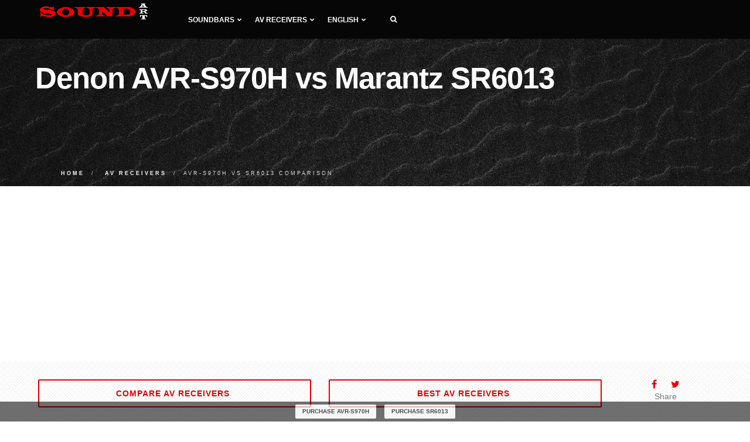

--- FILE ---
content_type: text/html; charset=UTF-8
request_url: https://www.soundart.org/av-receivers/compare-sr6013-vs-avr-s970h
body_size: 9601
content:
<!DOCTYPE html>
<html lang="en">
<head>
<meta charset="utf-8">
<meta http-equiv="X-UA-Compatible" content="IE=edge">
<meta name="viewport" content="width=device-width, initial-scale=1">
<title>Denon AVR-S970H vs Marantz SR6013 AV receivers Comparison</title>
<meta name="description" content="Compare Denon AVR-S970H vs Marantz SR6013 AV receivers side-by-side, AVR-S970H received 8.3 points out of 10 possible, and SR6013 was rated 9.1 points.">
<meta name="keywords" content="Marantz SR6013 vs Denon AVR-S970H">
<link href="https://www.soundart.org/assets/css/plugins.css" rel="stylesheet" type="text/css" media="all">
<link href="https://www.soundart.org/assets/css/theme.min.css" rel="stylesheet" type="text/css" media="all">
<link href="https://www.soundart.org/assets/css/custom.min.css" rel="stylesheet" type="text/css" media="all">
<link href="https://fonts.googleapis.com/css?family=Roboto" rel="stylesheet">
<link rel="apple-touch-icon" sizes="57x57" href="https://www.soundart.org/assets/icon/apple-icon-57x57.png">
<link rel="apple-touch-icon" sizes="60x60" href="https://www.soundart.org/assets/icon/apple-icon-60x60.png">
<link rel="apple-touch-icon" sizes="72x72" href="https://www.soundart.org/assets/icon/apple-icon-72x72.png">
<link rel="apple-touch-icon" sizes="76x76" href="https://www.soundart.org/assets/icon/apple-icon-76x76.png">
<link rel="apple-touch-icon" sizes="114x114" href="https://www.soundart.org/assets/icon/apple-icon-114x114.png">
<link rel="apple-touch-icon" sizes="120x120" href="https://www.soundart.org/assets/icon/apple-icon-120x120.png">
<link rel="apple-touch-icon" sizes="144x144" href="https://www.soundart.org/assets/icon/apple-icon-144x144.png">
<link rel="apple-touch-icon" sizes="152x152" href="https://www.soundart.org/assets/icon/apple-icon-152x152.png">
<link rel="apple-touch-icon" sizes="180x180" href="https://www.soundart.org/assets/icon/apple-icon-180x180.png">
<link rel="icon" type="image/png" sizes="192x192" href="https://www.soundart.org/assets/icon/android-icon-192x192.png">
<link rel="icon" type="image/png" sizes="32x32" href="https://www.soundart.org/assets/icon/favicon-32x32.png">
<link rel="icon" type="image/png" sizes="96x96" href="https://www.soundart.org/assets/icon/favicon-96x96.png">
<link rel="icon" type="image/png" sizes="16x16" href="https://www.soundart.org/assets/icon/favicon-16x16.png">
<link rel="alternate" hreflang="en" href="https://www.soundart.org/av-receivers/compare-sr6013-vs-avr-s970h"/>
<link rel="alternate" hreflang="fr" href="https://www.soundart.org/fr/av-receivers/compare-sr6013-vs-avr-s970h"/>
<link rel="alternate" hreflang="de" href="https://www.soundart.org/de/av-receivers/compare-sr6013-vs-avr-s970h"/>
<link rel="alternate" hreflang="x-default" href="https://www.soundart.org/av-receivers/compare-sr6013-vs-avr-s970h"/>
</head>
<body>
<nav class="navbar navbar-default">
<div class="container">
<div class="navbar-header">
<div class="container">
<button type="button" class="navbar-toggle collapsed" data-toggle="collapse" data-target="#navbar" aria-expanded="false" aria-controls="navbar">
<span class="sr-only">Toggle navigation</span>
<span class="icon-bar top-bar"></span>
<span class="icon-bar middle-bar"></span>
<span class="icon-bar bottom-bar"></span>
</button>
<a class="navbar-brand logo-light logo-dark" href="https://www.soundart.org">
<img src="https://www.soundart.org/assets/img/assets/logo.png" alt="soundart.org">
</a>
</div>
</div>
<div id="navbar" class="navbar-collapse collapse">
<div class="container">
<ul class="nav navbar-nav menu-left">
<li class="dropdown"><a href="#" class="dropdown-toggle">Soundbars<i class="fa fa-chevron-down"></i></a>
<ul class="dropdown-menu">
<li><a href="https://www.soundart.org/soundbars">Compare soundbars</a></li>
<li class="dropdown dropdown-submenu"><a href="#" class="dropdown-toggle">Best<i class="fa fa-chevron-right"></i></a>
<ul class="dropdown-menu">
<li><a href="https://www.soundart.org/soundbars/best-soundbars">Best soundbars</a></li>
<li><a href="https://www.soundart.org/soundbars/best-soundbars-under-500">Best soundbars under $500</a></li>
<li><a href="https://www.soundart.org/soundbars/best-soundbars-under-300">Best soundbars under $300</a></li>
<li><a href="https://www.soundart.org/soundbars/best-soundbars-under-200">Best soundbars under $200</a></li>
<li><a href="https://www.soundart.org/soundbars/best-passive-soundbar">Best Passive soundbars</a></li>
<li><a href="https://www.soundart.org/soundbars/best-soundbar-channel-2-1">Best 2.1 soundbars</a></li>
<li><a href="https://www.soundart.org/soundbars/best-soundbar-channel-3-1">Best 3.1 soundbars</a></li>
<li><a href="https://www.soundart.org/soundbars/best-soundbar-channel-5">Best 5.1 soundbars</a></li>
</ul>
</li>
</ul>
</li>
<li class="dropdown"><a href="#" class="dropdown-toggle">AV receivers<i class="fa fa-chevron-down"></i></a>
<ul class="dropdown-menu">
<li><a href="https://www.soundart.org/av-receivers">Compare AV receivers</a></li>
<li class="dropdown dropdown-submenu"><a href="#" class="dropdown-toggle">Best<i class="fa fa-chevron-right"></i></a>
<ul class="dropdown-menu">
<li><a href="https://www.soundart.org/av-receivers/best-av-receivers">Best AV receivers</a></li>
<li><a href="https://www.soundart.org/av-receivers/best-av-receiver-under-2000">Best receivers under $2000</a></li>
<li><a href="https://www.soundart.org/av-receivers/best-av-receiver-under-1000">Best receivers under $1000</a></li>
<li><a href="https://www.soundart.org/av-receivers/best-av-receiver-under-500">Best receivers under $500</a></li>
<li><a href="https://www.soundart.org/av-receivers/best-av-receiver-under-300">Best receivers under $300</a></li>
<li><a href="https://www.soundart.org/av-receivers/best-av-receiver-under-200">Best receivers under $200</a></li>
<li><a href="https://www.soundart.org/av-receivers/best-stereo-receiver">Best stereo receivers</a></li>
<li><a href="https://www.soundart.org/av-receivers/best-stereo-receiver-under-500">Best stereo receivers under $500</a></li>
<li><a href="https://www.soundart.org/av-receivers/best-stereo-receiver-under-300">Best stereo receivers under $300</a></li>
<li><a href="https://www.soundart.org/av-receivers/best-stereo-receiver-under-200">Best stereo receivers under $200</a></li>
</ul>
</li>
</ul>
</li>
<li></li>
<li class="dropdown"><a href="#" class="dropdown-toggle">English<i class="fa fa-chevron-down"></i></a>
<ul class="dropdown-menu"><li><a href="https://www.soundart.org/fr/av-receivers/compare-sr6013-vs-avr-s970h">Français</a></li><li><a href="https://www.soundart.org/de/av-receivers/compare-sr6013-vs-avr-s970h">Deutsche</a></li>
</ul>
</li>
<li class="header-divider"><a><span></span></a></li>
<li class="header-icon-btn">
<a class="popup-with-zoom-anim search" href="#search-modal"><span class="fa fa-search"></span></a>
<div id="search-modal" class="zoom-anim-dialog mfp-hide">
<form action="https://www.soundart.org" role="search">
<input type="text" id="search-modal-input" placeholder="Enter to search..." autocomplete="off" name="search">
</form>
</div>
</li>
</ul>
</div>
</div>
</div>
</nav><section class="page-hero">
<div class="page-hero-parallax">
<div class="hero-image bg-img-2">
<div class="hero-container container pt30">
<div class="hero-content text-left scroll-opacity">
<div class="section-heading">
<h1 class="white mb10">Denon AVR-S970H vs Marantz SR6013</h1>
</div>
<ol class="breadcrumb" itemscope itemtype="http://schema.org/BreadcrumbList">
<li itemprop="itemListElement" itemscope itemtype="http://schema.org/ListItem">
<a itemprop="item" href="https://www.soundart.org">
<span itemprop="name">Home</span>
</a>
<meta itemprop="position" content="1">
</li>
<li itemprop="itemListElement" itemscope itemtype="http://schema.org/ListItem">
<a itemprop="item" href="https://www.soundart.org/av-receivers">
<span itemprop="name">AV receivers</span>
</a>
<meta itemprop="position" content="2">
</li>
<li class="active">AVR-S970H vs SR6013 comparison</li>
</ol>
</div>
</div>
</div>
</div>
</section>
<div class="site-wrapper do-data" id="compare" data-cat="av-receivers">
<section class="pt10 bg-pattern-5">
<div class="container">
<div class="counter-row row text-center wow fadeInUp text-center">
<div class="col-md-5 col-sm-5 col-xs-6 fact-container">
<a href="https://www.soundart.org/av-receivers" title="Compare AV receivers" class="btn btn-ghost-color btn-md btn-appear btn-fullwidth btn-see-all"><span>Compare AV receivers <i class="fa fa-bookmark-o"></i></span></a>
</div>
<div class="col-md-5 col-sm-4 col-xs-6 fact-container">
<a href="https://www.soundart.org/av-receivers/best-av-receivers" title="Best AV receivers 2026" class="btn btn-ghost-color btn-md btn-appear btn-fullwidth btn-see-all"><span>Best AV receivers <i class="fa fa-bookmark-o"></i></span></a>
</div>
<div class="col-md-2 col-sm-3 hidden-xs fact-container">
<ul class="social-list">
<li class="social-list-top"><span onclick="share.facebook();"><i class="fa fa-facebook ga-share-social-top"></i></span></li>
<li class="social-list-top"><span onclick="share.twitter();"><i class="fa fa-twitter ga-share-social-top"></i></span></li>
</ul>
<p class="social-list-top-text">Share</p>
</div>
<div class="col-md-12 col-sm-12 col-xs-12 text-center"><div class="affiliate-notice">If you click a link on this page and make a purchase, we may receive a small commission at no extra cost to you.</div></div>
</div>
</div>
</section>
<section>
<div id="star-rating" class="container ">
<div class="row text-center">
<div class="col-md-12 col-sm-12 col-xs-12">
<div>
<div class="rating_wrap">
<form action="" method="POST" class="rating__form">
<input type="hidden" name="slug" value="/av-receivers/compare-sr6013-vs-avr-s970h">
<input type="hidden" name="cat" value="av-receivers">
<input type="hidden" name="stars" class="rating" value="5">
<div class="rating__info">
<div type="hidden" name="rating" class="rating__votes">
Votes <span class="is_old">2</span>
<span class="is_new">2</span>
</div>
<div class="rating__value">
Rating <span class="is_old">5</span>
<span class="is_new">5</span>
</div>
</div>
</form>
</div>
</div>
</div>
</div>
</div>
</section>
<section class="pt20 pb20 score-rating">
<div class="container">
<div class="row">
<div class="col-md-12 col-sm-12 col-xs-12">
<h2 class="header">AVR-S970H vs SR6013 comparison chart</h2>
</div>
<div class="col-lg-8 col-md-9 col-sm-12 col-xs-12">
<div class="score-rating-body">
<div class="score-section-overall row">
<div class="score-section-header col-md-12 col-sm-12 col-xs-12">Overall</div>
<div class="score-row">
<div class="score-item-row">
<div class="col-md-12 col-sm-12 col-xs-12">
<div class="score-name do-item" data-id="248">Denon AVR-S970H
<a target="_blank" rel="nofollow noopener sponsored" href="https://www.amazon.com/dp/B0BBZ28LL5/?tag=vswebsite-20">
<button class="btn order-product-score" type="button">Shop now</button>
</a>
</div>
</div>
<div class="col-md-2 col-sm-2 col-xs-2">
<span class="score-value badge">8.3</span>
</div>
<div class="col-md-10 col-sm-10 col-xs-10 progress">
<div data-toggle="tooltip" title="8.3/10 - Denon AVR-S970H" class="progress-bar score-chart-overall" role="progressbar" style="width:83%"></div>
</div>
</div>
<div class="score-item-row">
<div class="col-md-12 col-sm-12 col-xs-12">
<div class="score-name do-item" data-id="174">Marantz SR6013
<a target="_blank" rel="nofollow noopener sponsored" href="https://www.amazon.com/gp/search?ie=UTF8&keywords=Marantz+SR6013&tag=vswebsite-20">
<button class="btn order-product-score" type="button">Shop now</button>
</a>
</div>
</div>
<div class="col-md-2 col-sm-2 col-xs-2">
<span class="score-value badge">9.1</span>
</div>
<div class="col-md-10 col-sm-10 col-xs-10 progress">
<div data-toggle="tooltip" title="9.1/10 - Marantz SR6013" class="progress-bar score-chart-overall" role="progressbar" style="width:91%"></div>
</div>
</div>
</div>
</div>
<div class="score-section row">
<div class="score-section-header col-md-12 col-sm-12 col-xs-12">
<a href="#anchor-amplifier">Amplifier<i class="fa fa-info-circle"></i></a>
</div>
<div class="score-row">
<div class="score-item-row">
<div class="col-md-2 col-sm-2 col-xs-2">
<span class="score-value badge">7</span>
</div>
<div class="col-md-10 col-sm-10 col-xs-10 progress">
<div data-toggle="tooltip" title="7/10 - Denon AVR-S970H" class="progress-bar score-chart" role="progressbar" style="width:70%"></div>
</div>
</div>
<div class="clearfix"></div>
<div class="score-item-row">
<div class="col-md-2 col-sm-2 col-xs-2">
<span class="score-value badge">9</span>
</div>
<div class="col-md-10 col-sm-10 col-xs-10 progress">
<div data-toggle="tooltip" title="9/10 - Marantz SR6013" class="progress-bar score-chart" role="progressbar" style="width:90%"></div>
</div>
</div>
<div class="clearfix"></div>
</div>
</div>
<div class="score-section row">
<div class="score-section-header col-md-12 col-sm-12 col-xs-12">
<a href="#anchor-audio-features">Audio features<i class="fa fa-info-circle"></i></a>
</div>
<div class="score-row">
<div class="score-item-row">
<div class="col-md-2 col-sm-2 col-xs-2">
<span class="score-value badge">8</span>
</div>
<div class="col-md-10 col-sm-10 col-xs-10 progress">
<div data-toggle="tooltip" title="8/10 - Denon AVR-S970H" class="progress-bar score-chart" role="progressbar" style="width:80%"></div>
</div>
</div>
<div class="clearfix"></div>
<div class="score-item-row">
<div class="col-md-2 col-sm-2 col-xs-2">
<span class="score-value badge">10</span>
</div>
<div class="col-md-10 col-sm-10 col-xs-10 progress">
<div data-toggle="tooltip" title="10/10 - Marantz SR6013" class="progress-bar score-chart" role="progressbar" style="width:100%"></div>
</div>
</div>
<div class="clearfix"></div>
</div>
</div>
<div class="score-section row">
<div class="score-section-header col-md-12 col-sm-12 col-xs-12">
<a href="#anchor-connectivity">Connectivity<i class="fa fa-info-circle"></i></a>
</div>
<div class="score-row">
<div class="score-item-row">
<div class="col-md-2 col-sm-2 col-xs-2">
<span class="score-value badge">8</span>
</div>
<div class="col-md-10 col-sm-10 col-xs-10 progress">
<div data-toggle="tooltip" title="8/10 - Denon AVR-S970H" class="progress-bar score-chart" role="progressbar" style="width:80%"></div>
</div>
</div>
<div class="clearfix"></div>
<div class="score-item-row">
<div class="col-md-2 col-sm-2 col-xs-2">
<span class="score-value badge">8</span>
</div>
<div class="col-md-10 col-sm-10 col-xs-10 progress">
<div data-toggle="tooltip" title="8/10 - Marantz SR6013" class="progress-bar score-chart" role="progressbar" style="width:80%"></div>
</div>
</div>
<div class="clearfix"></div>
</div>
</div>
<div class="score-section row">
<div class="score-section-header col-md-12 col-sm-12 col-xs-12">
<a href="#anchor-streaming-services">Streaming services<i class="fa fa-info-circle"></i></a>
</div>
<div class="score-row">
<div class="score-item-row">
<div class="col-md-2 col-sm-2 col-xs-2">
<span class="score-value badge">10</span>
</div>
<div class="col-md-10 col-sm-10 col-xs-10 progress">
<div data-toggle="tooltip" title="10/10 - Denon AVR-S970H" class="progress-bar score-chart" role="progressbar" style="width:100%"></div>
</div>
</div>
<div class="clearfix"></div>
<div class="score-item-row">
<div class="col-md-2 col-sm-2 col-xs-2">
<span class="score-value badge">9</span>
</div>
<div class="col-md-10 col-sm-10 col-xs-10 progress">
<div data-toggle="tooltip" title="9/10 - Marantz SR6013" class="progress-bar score-chart" role="progressbar" style="width:90%"></div>
</div>
</div>
<div class="clearfix"></div>
</div>
</div>
<div class="score-section row">
<div class="score-section-header col-md-12 col-sm-12 col-xs-12">
<a href="#anchor-extensive-connection">Extensive connection<i class="fa fa-info-circle"></i></a>
</div>
<div class="score-row">
<div class="score-item-row">
<div class="col-md-2 col-sm-2 col-xs-2">
<span class="score-value badge">8</span>
</div>
<div class="col-md-10 col-sm-10 col-xs-10 progress">
<div data-toggle="tooltip" title="8/10 - Denon AVR-S970H" class="progress-bar score-chart" role="progressbar" style="width:80%"></div>
</div>
</div>
<div class="clearfix"></div>
<div class="score-item-row">
<div class="col-md-2 col-sm-2 col-xs-2">
<span class="score-value badge">10</span>
</div>
<div class="col-md-10 col-sm-10 col-xs-10 progress">
<div data-toggle="tooltip" title="10/10 - Marantz SR6013" class="progress-bar score-chart" role="progressbar" style="width:100%"></div>
</div>
</div>
<div class="clearfix"></div>
</div>
</div>
<div class="score-section row">
<div class="score-section-header col-md-12 col-sm-12 col-xs-12">
<a href="#anchor-multi-room">Multi-room<i class="fa fa-info-circle"></i></a>
</div>
<div class="score-row">
<div class="score-item-row">
<div class="col-md-2 col-sm-2 col-xs-2">
<span class="score-value badge">6</span>
</div>
<div class="col-md-10 col-sm-10 col-xs-10 progress">
<div data-toggle="tooltip" title="6/10 - Denon AVR-S970H" class="progress-bar score-chart" role="progressbar" style="width:60%"></div>
</div>
</div>
<div class="clearfix"></div>
<div class="score-item-row">
<div class="col-md-2 col-sm-2 col-xs-2">
<span class="score-value badge">8</span>
</div>
<div class="col-md-10 col-sm-10 col-xs-10 progress">
<div data-toggle="tooltip" title="8/10 - Marantz SR6013" class="progress-bar score-chart" role="progressbar" style="width:80%"></div>
</div>
</div>
<div class="clearfix"></div>
</div>
</div>
<div class="score-section row">
<div class="score-section-header col-md-12 col-sm-12 col-xs-12">
<a href="#anchor-additional-features">Additional features<i class="fa fa-info-circle"></i></a>
</div>
<div class="score-row">
<div class="score-item-row">
<div class="col-md-2 col-sm-2 col-xs-2">
<span class="score-value badge">10</span>
</div>
<div class="col-md-10 col-sm-10 col-xs-10 progress">
<div data-toggle="tooltip" title="10/10 - Denon AVR-S970H" class="progress-bar score-chart" role="progressbar" style="width:100%"></div>
</div>
</div>
<div class="clearfix"></div>
<div class="score-item-row">
<div class="col-md-2 col-sm-2 col-xs-2">
<span class="score-value badge">10</span>
</div>
<div class="col-md-10 col-sm-10 col-xs-10 progress">
<div data-toggle="tooltip" title="10/10 - Marantz SR6013" class="progress-bar score-chart" role="progressbar" style="width:100%"></div>
</div>
</div>
<div class="clearfix"></div>
</div>
</div>
<div class="score-section row">
<div class="score-section-header col-md-12 col-sm-12 col-xs-12">
<a href="#anchor-video-features">Video features<i class="fa fa-info-circle"></i></a>
</div>
<div class="score-row">
<div class="score-item-row">
<div class="col-md-2 col-sm-2 col-xs-2">
<span class="score-value badge">10</span>
</div>
<div class="col-md-10 col-sm-10 col-xs-10 progress">
<div data-toggle="tooltip" title="10/10 - Denon AVR-S970H" class="progress-bar score-chart" role="progressbar" style="width:100%"></div>
</div>
</div>
<div class="clearfix"></div>
<div class="score-item-row">
<div class="col-md-2 col-sm-2 col-xs-2">
<span class="score-value badge">9</span>
</div>
<div class="col-md-10 col-sm-10 col-xs-10 progress">
<div data-toggle="tooltip" title="9/10 - Marantz SR6013" class="progress-bar score-chart" role="progressbar" style="width:90%"></div>
</div>
</div>
<div class="clearfix"></div>
</div>
</div>
<div class="score-section row">
<div class="score-section-header col-md-12 col-sm-12 col-xs-12">
<a href="#anchor-multichannel-surround">Multichannel surround<i class="fa fa-info-circle"></i></a>
</div>
<div class="score-row">
<div class="score-item-row">
<div class="col-md-2 col-sm-2 col-xs-2">
<span class="score-value badge">8</span>
</div>
<div class="col-md-10 col-sm-10 col-xs-10 progress">
<div data-toggle="tooltip" title="8/10 - Denon AVR-S970H" class="progress-bar score-chart" role="progressbar" style="width:80%"></div>
</div>
</div>
<div class="clearfix"></div>
<div class="score-item-row">
<div class="col-md-2 col-sm-2 col-xs-2">
<span class="score-value badge">9</span>
</div>
<div class="col-md-10 col-sm-10 col-xs-10 progress">
<div data-toggle="tooltip" title="9/10 - Marantz SR6013" class="progress-bar score-chart" role="progressbar" style="width:90%"></div>
</div>
</div>
<div class="clearfix"></div>
</div>
</div>
</div>
</div>
<div class="col-lg-4 col-md-3 col-sm-12 col-xs-12 score-sidebar"></div>
</div>
</div>
</section>
<section class="pt10">
<div class="container">
<div class="row">
<div class="col-lg-12 col-md-12 col-sm-12 col-xs-12">
<h2 class="header">Denon AVR-S970H vs Marantz SR6013 review</h2>
</div>
<div class="col-lg-8 col-md-9 col-sm-12 col-xs-12">
<div class="article-author">By: <span class="article-author-name">Walter Campbell</span></div>
<div class="product-article">
<div class="article-default-img">
<img src="https://www.soundart.org/images/av-receivers/avr-s970h.jpg" alt="Denon AVR-S970H" class="img-responsive">
<div class="img-divider"> vs </div>
<img src="https://www.soundart.org/images/av-receivers/sr6013.jpg" alt="Marantz SR6013" class="img-responsive">
</div>
<div class="clearfix"></div><p>To get informed with the specs of the receivers, we suggest you read the Denon AVR-S970H and Marantz SR6013 review. According to the results of our review, Denon AVR-S970H received 8.3 points out of 10 possible, and Marantz SR6013 was rated 9.1 points. The release date of AVR-S970H is 2022, and SR6013 is 2018. This review shows us that the SR6013 is a better choice as a home AV receiver than the AVR-S970H.<h3>Main advantages Denon AVR-S970H over Marantz SR6013</h3><p><div class="pros-cons"><div class="pros-contant"><ul><li><span class="is-true">✔</span>8K/60Hz signal pass-through is available.</li></ul></div></div>
<div class="mb100">
<a href="https://www.amazon.com/dp/B0BBZ28LL5/?tag=vswebsite-20" target="_blank" rel="nofollow noopener sponsored">
<button class="btn order-product-article" type="button" ">Check Denon AVR-S970H price now</button>
</a>
</div>
<div class="clearfix"></div><h3>Main advantages Marantz SR6013 over Denon AVR-S970H</h3><p><div class="pros-cons"><div class="pros-contant"><ul><li><span class="is-true">✔</span>More channels, namely 9, makes this receiver more profitable than its 7-channel competitor.</li><li><span class="is-true">✔</span>110/8 W/Ohm RMS makes it more productive compared to 90/8 W/Ohm RMS in another receiver in the review.</li></ul></div></div>
<div class="mb100">
<a href="https://www.amazon.com/gp/search?ie=UTF8&keywords=Marantz+SR6013&tag=vswebsite-20" target="_blank" rel="nofollow noopener sponsored">
<button class="btn order-product-article" type="button" ">Check Marantz SR6013 price now</button>
</a>
</div>
<div class="clearfix"></div><h3 id="anchor-amplifier">Amplifiers</h3><p> For the built-in amplifier, the devices received different marks - 7 and 9, respectively, on a 10-point scale.
<div class="score-rating-article">
<div class="score-rating-body">
<div class="score-section row">
<div class="score-row">
<div class="score-item-row">
<div class="col-md-3 col-sm-3 col-xs-4">
<span class="score-name">AVR-S970H</span>
</div>
<div class="col-md-2 col-sm-2 col-xs-3">
<span class="score-value badge">7</span>
</div>
<div class="col-md-7 col-sm-7 col-xs-5 progress">
<div class="progress-bar score-chart" role="progressbar" style="width:70%"></div>
</div>
</div>
<div class="clearfix"></div>
<div class="score-item-row">
<div class="col-md-3 col-sm-3 col-xs-4">
<span class="score-name">SR6013</span>
</div>
<div class="col-md-2 col-sm-2 col-xs-3">
<span class="score-value badge">9</span>
</div>
<div class="col-md-7 col-sm-7 col-xs-5 progress">
<div class="progress-bar score-chart" role="progressbar" style="width:90%"></div>
</div>
</div>
<div class="clearfix"></div>
</div>
</div>
</div>
</div>
<p><p>The number of channels is equal to the number of possible connected speakers. The Denon AVR-S970H supports 7.2-channels sound, but Marantz SR6013 supports a 9.2-channels configuration.<p>RMS stands for the actual power of the receiver. The higher this value, the louder the sound can be produced. The differences between the models in terms of RMS power are significant - for the SR6013 this value is 110/8 W/Ohm, and for the AVR-S970H it is 90/8 W/Ohm.
<div class="table-responsive">
<table class="table table-bordered">
<thead>
<tr>
<th></th>
<th>AVR-S970H</th>
<th>SR6013</th>
</tr>
</thead>
<tbody><tr><td>Channels</td><td>7.2</td><td>9.2</td></tr><tr><td>Stereo power (RMS), W/Ohm</td><td>90/8, 125/6</td><td>110/8, 150/6</td></tr><tr><td>Output impedance, Ohm</td><td>8, 6</td><td>8, 6</td></tr><tr><td>Frequency response</td><td>10Hz-100KHz</td><td>10Hz-100KHz</td></tr><tr><td>THD in stereo, %</td><td>0.08</td><td>0.08</td></tr>
</tbody>
</table>
</div><h3 id="anchor-audio-features">Audio features</h3><p> After reviewing the audio features of each model, we can rate the AVR-S970H 8 out of 10, and the SR6013 - 10.
<div class="score-rating-article">
<div class="score-rating-body">
<div class="score-section row">
<div class="score-row">
<div class="score-item-row">
<div class="col-md-3 col-sm-3 col-xs-4">
<span class="score-name">AVR-S970H</span>
</div>
<div class="col-md-2 col-sm-2 col-xs-3">
<span class="score-value badge">8</span>
</div>
<div class="col-md-7 col-sm-7 col-xs-5 progress">
<div class="progress-bar score-chart" role="progressbar" style="width:80%"></div>
</div>
</div>
<div class="clearfix"></div>
<div class="score-item-row">
<div class="col-md-3 col-sm-3 col-xs-4">
<span class="score-name">SR6013</span>
</div>
<div class="col-md-2 col-sm-2 col-xs-3">
<span class="score-value badge">10</span>
</div>
<div class="col-md-7 col-sm-7 col-xs-5 progress">
<div class="progress-bar score-chart" role="progressbar" style="width:100%"></div>
</div>
</div>
<div class="clearfix"></div>
</div>
</div>
</div>
</div>
<p><p>Most receivers now come with a microphone included. It is with the help of this microphone that the auto-calibration system functions, which adjusts the sound of the receiver to the room.
<div class="table-responsive">
<table class="table table-bordered">
<thead>
<tr>
<th></th>
<th>AVR-S970H</th>
<th>SR6013</th>
</tr>
</thead>
<tbody><tr><td>Digital to analog converter (DAC)</td><td>192 KHz/32-bit</td><td>AK4458 384 KHz/32-bit</td></tr><tr><td>Bi-amping</td><td><span class="is-true">✔</span></td><td><span class="is-true">✔</span></td></tr><tr><td>Pure direct (straight)</td><td><span class="is-true">✔</span></td><td><span class="is-true">✔</span></td></tr><tr><td>Auto speaker calibration</td><td>Audyssey MultEQ</td><td>Audyssey MultEQ XT32</td></tr><tr><td>Speaker A/B switching</td><td><span class="is-true">✔</span></td><td><span class="is-true">✔</span></td></tr><tr><td>Other audio features</td><td>Audyssey Dynamic Volume, Audyssey Dynamic EQ, Audyssey Dynamic LFC, Compressed Audio Enhancer(MDAX2), Hi-Res audio</td><td>Audyssey Dynamic Volume, Audyssey Dynamic EQ, Audyssey LFC, Compressed Audio Enhancer(MDAX2), Hi-Res audio</td></tr>
</tbody>
</table>
</div><h3 id="anchor-connectivity">Connectivity</h3><p> The connectivity of competitors in our comparison is equal and was rated 8 out of 10.
<div class="score-rating-article">
<div class="score-rating-body">
<div class="score-section row">
<div class="score-row">
<div class="score-item-row">
<div class="col-md-3 col-sm-3 col-xs-4">
<span class="score-name">AVR-S970H</span>
</div>
<div class="col-md-2 col-sm-2 col-xs-3">
<span class="score-value badge">8</span>
</div>
<div class="col-md-7 col-sm-7 col-xs-5 progress">
<div class="progress-bar score-chart" role="progressbar" style="width:80%"></div>
</div>
</div>
<div class="clearfix"></div>
<div class="score-item-row">
<div class="col-md-3 col-sm-3 col-xs-4">
<span class="score-name">SR6013</span>
</div>
<div class="col-md-2 col-sm-2 col-xs-3">
<span class="score-value badge">8</span>
</div>
<div class="col-md-7 col-sm-7 col-xs-5 progress">
<div class="progress-bar score-chart" role="progressbar" style="width:80%"></div>
</div>
</div>
<div class="clearfix"></div>
</div>
</div>
</div>
</div>
<p><p>Bluetooth connection is now one of the main communication protocols for the receiver's control or even music broadcasting.
<div class="table-responsive">
<table class="table table-bordered">
<thead>
<tr>
<th></th>
<th>AVR-S970H</th>
<th>SR6013</th>
</tr>
</thead>
<tbody><tr><td>Wi-Fi</td><td>2.4/5GHz</td><td>2.4/5GHz</td></tr><tr><td>USB</td><td>2 (USB 2.0)</td><td>1 (USB 2.0)</td></tr><tr><td>Bluetooth</td><td><span class="is-true">✔</span></td><td><span class="is-true">✔</span></td></tr><tr><td>Ethernet (RJ45)</td><td>1</td><td>1</td></tr><tr><td>DLNA</td><td><span class="is-false">✖</span></td><td><span class="is-false">✖</span></td></tr><tr><td>MHL</td><td><span class="is-false">✖</span></td><td><span class="is-false">✖</span></td></tr>
</tbody>
</table>
</div><h3 id="anchor-streaming-services">Streaming services</h3><p>Now music streaming services are gaining more and more popularity. They allow users to listen to millions of songs by subscription.
<div class="table-responsive">
<table class="table table-bordered">
<thead>
<tr>
<th></th>
<th>AVR-S970H</th>
<th>SR6013</th>
</tr>
</thead>
<tbody><tr><td>Apple Music (AirPlay)</td><td>AirPlay, AirPlay 2</td><td>AirPlay, AirPlay 2</td></tr><tr><td>Amazon Music</td><td><span class="is-true">✔</span></td><td><span class="is-true">✔</span></td></tr><tr><td>Spotify</td><td><span class="is-true">✔</span></td><td><span class="is-true">✔</span></td></tr><tr><td>Other streaming services</td><td>Deezer, TIDAL, Pandora, SiriusXM, Napster, SoundCloud, Amazon Music, Amazon Music HD, MOOD:Mix</td><td>Deezer, TIDAL, Pandora, TuneIn Radio</td></tr>
</tbody>
</table>
</div><h3 id="anchor-extensive-connection">Extensive connections</h3><p>The presence of many connectors makes the receiver more versatile. But there are also narrowly targeted models, the number of connectors which are limited to a certain area of use. And when choosing their own receiver, users need to consider exactly your goals for using the receiver. For extensive connection, Denon AVR-S970H got 8 points, but Marantz SR6013 received 10 points.
<div class="score-rating-article">
<div class="score-rating-body">
<div class="score-section row">
<div class="score-row">
<div class="score-item-row">
<div class="col-md-3 col-sm-3 col-xs-4">
<span class="score-name">AVR-S970H</span>
</div>
<div class="col-md-2 col-sm-2 col-xs-3">
<span class="score-value badge">8</span>
</div>
<div class="col-md-7 col-sm-7 col-xs-5 progress">
<div class="progress-bar score-chart" role="progressbar" style="width:80%"></div>
</div>
</div>
<div class="clearfix"></div>
<div class="score-item-row">
<div class="col-md-3 col-sm-3 col-xs-4">
<span class="score-name">SR6013</span>
</div>
<div class="col-md-2 col-sm-2 col-xs-3">
<span class="score-value badge">10</span>
</div>
<div class="col-md-7 col-sm-7 col-xs-5 progress">
<div class="progress-bar score-chart" role="progressbar" style="width:100%"></div>
</div>
</div>
<div class="clearfix"></div>
</div>
</div>
</div>
</div>
<p> Denon AVR-S970H is equipped with 6/2 HDMI inputs and outputs, and Marantz SR6013 has 8/3 HDMI inputs and outputs. <p>The HDCP encryption protocol is now mandatory for most media devices. This security technology encrypts digital signals from one product to another. HDCP content-encryption protocol is present on Denon AVR-S970H in the HDCP 2.3 version, and Marantz SR6013 has the HDCP 2.2 version.
<div class="table-responsive">
<table class="table table-bordered">
<thead>
<tr>
<th></th>
<th>AVR-S970H</th>
<th>SR6013</th>
</tr>
</thead>
<tbody><tr><td>HDMI input/output</td><td>6/2</td><td>8/3</td></tr><tr><td>HDMI ARC (Audio Return Channel)</td><td><span class="is-true">✔</span></td><td><span class="is-true">✔</span></td></tr><tr><td>HDMI eARC (Enhanced Audio Return Channel)</td><td><span class="is-true">✔</span></td><td><span class="is-true">✔</span></td></tr><tr><td>HDMI CEC</td><td><span class="is-true">✔</span></td><td><span class="is-true">✔</span></td></tr><tr><td>Digital content protection (HDCP)</td><td>HDCP 2.3</td><td>HDCP 2.2</td></tr><tr><td>Subwoofer output (LFE)</td><td>2</td><td>2</td></tr><tr><td>Headphone output</td><td>1 x 6.3</td><td>1 x 6.3</td></tr><tr><td>Optical digital input</td><td>2</td><td>2</td></tr><tr><td>Coaxial digital input</td><td>1</td><td>2</td></tr><tr><td>Composite input</td><td>0</td><td>3</td></tr><tr><td>Component input/output</td><td>0/0</td><td>2/1</td></tr><tr><td>Phono (MM) input</td><td><span class="is-true">✔</span></td><td><span class="is-true">✔</span></td></tr><tr><td>Front panel connectors</td><td>USB, phones, setup mic</td><td>USB, HDMI, phones, setup mic, AUX</td></tr><tr><td>Multi channel preamp output</td><td><span class="is-true">✔</span></td><td><span class="is-true">✔</span></td></tr>
</tbody>
</table>
</div><h3 id="anchor-video-features">Video features</h3><p>The AV receiver is the heart of the home theater. And in this case, support for all current video formats ensures the best user experience, so it is very important to consider this when choosing a device. Video features of the AVR-S970H were rated 10 out of 10 against the 9 for the SR6013.
<div class="score-rating-article">
<div class="score-rating-body">
<div class="score-section row">
<div class="score-row">
<div class="score-item-row">
<div class="col-md-3 col-sm-3 col-xs-4">
<span class="score-name">AVR-S970H</span>
</div>
<div class="col-md-2 col-sm-2 col-xs-3">
<span class="score-value badge">10</span>
</div>
<div class="col-md-7 col-sm-7 col-xs-5 progress">
<div class="progress-bar score-chart" role="progressbar" style="width:100%"></div>
</div>
</div>
<div class="clearfix"></div>
<div class="score-item-row">
<div class="col-md-3 col-sm-3 col-xs-4">
<span class="score-name">SR6013</span>
</div>
<div class="col-md-2 col-sm-2 col-xs-3">
<span class="score-value badge">9</span>
</div>
<div class="col-md-7 col-sm-7 col-xs-5 progress">
<div class="progress-bar score-chart" role="progressbar" style="width:90%"></div>
</div>
</div>
<div class="clearfix"></div>
</div>
</div>
</div>
</div>
<p> <p>With the 4K pass-through feature, the AV receiver sends "native" 4K signals to a 4K TV from a video source without any processing. The AVR-S970H works with the 4K/120Hz video, and the SR6013 has the 4K/60Hz. <p>The AV receiver passes "native" 8K signals from a video source to 8K TV without any encoding, with the 8k pass-through features. The 8K path-through is available only on Denon AVR-S970H.
<div class="table-responsive">
<table class="table table-bordered">
<thead>
<tr>
<th></th>
<th>AVR-S970H</th>
<th>SR6013</th>
</tr>
</thead>
<tbody><tr><td>HDR (High Dynamic Range)</td><td>HDR10+</td><td><span class="is-true">✔</span></td></tr><tr><td>4K signal pass-through</td><td>4K/120Hz</td><td>4K/60Hz</td></tr><tr><td>8K signal pass-through</td><td>8K/60Hz</td><td><span class="is-false">✖</span></td></tr><tr><td>HDMI signal pass-through</td><td><span class="is-true">✔</span></td><td><span class="is-true">✔</span></td></tr><tr><td>3D signal pass-through</td><td><span class="is-true">✔</span></td><td><span class="is-true">✔</span></td></tr><tr><td>HDMI pass-through in standby mode</td><td><span class="is-true">✔</span></td><td><span class="is-true">✔</span></td></tr><tr><td>Video conversion</td><td>analog to HDMI</td><td>analog to HDMI</td></tr><tr><td>Analog to HDMI scaling</td><td><span class="is-true">✔</span></td><td><span class="is-true">✔</span></td></tr><tr><td>HDMI to HDMI scaling</td><td><span class="is-true">✔</span></td><td><span class="is-true">✔</span></td></tr><tr><td>Dolby Vision</td><td><span class="is-true">✔</span></td><td><span class="is-true">✔</span></td></tr><tr><td>Other video features</td><td>x.v.Color, HLG, BT.2020, LipSync</td><td>HLG</td></tr>
</tbody>
</table>
</div><h3 id="anchor-additional-features">Additional features</h3><p> In terms of evaluating additional features, both receivers received a score of 10 out of 10.
<div class="score-rating-article">
<div class="score-rating-body">
<div class="score-section row">
<div class="score-row">
<div class="score-item-row">
<div class="col-md-3 col-sm-3 col-xs-4">
<span class="score-name">AVR-S970H</span>
</div>
<div class="col-md-2 col-sm-2 col-xs-3">
<span class="score-value badge">10</span>
</div>
<div class="col-md-7 col-sm-7 col-xs-5 progress">
<div class="progress-bar score-chart" role="progressbar" style="width:100%"></div>
</div>
</div>
<div class="clearfix"></div>
<div class="score-item-row">
<div class="col-md-3 col-sm-3 col-xs-4">
<span class="score-name">SR6013</span>
</div>
<div class="col-md-2 col-sm-2 col-xs-3">
<span class="score-value badge">10</span>
</div>
<div class="col-md-7 col-sm-7 col-xs-5 progress">
<div class="progress-bar score-chart" role="progressbar" style="width:100%"></div>
</div>
</div>
<div class="clearfix"></div>
</div>
</div>
</div>
</div>
<p>
<div class="table-responsive">
<table class="table table-bordered">
<thead>
<tr>
<th></th>
<th>AVR-S970H</th>
<th>SR6013</th>
</tr>
</thead>
<tbody><tr><td>Voice control</td><td>Amazon Alexa, Google Assistant, Siri, Josh.AI</td><td>Amazon Alexa, Google Assistant, Siri, Josh.AI</td></tr><tr><td>App control</td><td>iPhone, iPad, iPod, Android</td><td>iPhone, iPad, iPod, Android</td></tr><tr><td>Display</td><td>colour OSD</td><td>colour OSD</td></tr><tr><td>Tuner</td><td>AM, FM</td><td>AM, FM</td></tr><tr><td>Sleep timer</td><td><span class="is-true">✔</span></td><td><span class="is-true">✔</span></td></tr><tr><td>Auto power off</td><td><span class="is-true">✔</span></td><td><span class="is-true">✔</span></td></tr><tr><td>ECO mode</td><td><span class="is-true">✔</span></td><td><span class="is-true">✔</span></td></tr><tr><td>Graphical user interface (GUI)</td><td><span class="is-true">✔</span></td><td><span class="is-true">✔</span></td></tr><tr><td>Setup assistant</td><td><span class="is-true">✔</span></td><td><span class="is-true">✔</span></td></tr><tr><td>Firmware update</td><td>network, USB</td><td>network, USB</td></tr><tr><td>Other additional features</td><td>IP Control, Web Control, App Control, RS232 Control</td><td>IP Control, Web Control</td></tr>
</tbody>
</table>
</div><h3 id="anchor-multi-room">Multi-room</h3><p>As the center of a home media system, each multichannel receiver has an additional set of terminals for connecting the second set of speakers to create additional audio space in Zone 2 or even Zone 3 where audio can have the separate source.
<div class="table-responsive">
<table class="table table-bordered">
<thead>
<tr>
<th></th>
<th>AVR-S970H</th>
<th>SR6013</th>
</tr>
</thead>
<tbody><tr><td>Multi-room zones</td><td>2</td><td>2</td></tr><tr><td>Zone audio output</td><td>speaker</td><td>speaker, preout</td></tr><tr><td>Zone HDMI output</td><td><span class="is-true">✔</span></td><td><span class="is-true">✔</span></td></tr><tr><td>Multi-room control</td><td>HEOS App, Denon 2016 AVR Remote</td><td>Marantz AVR Remote App, HEOS App</td></tr><tr><td>RS-232</td><td>0</td><td>1</td></tr><tr><td>Remote control input/output (IR)</td><td>0/0</td><td>1/0</td></tr><tr><td>DC trigger output (12V)</td><td>0</td><td>1</td></tr>
</tbody>
</table>
</div><h3 id="anchor-multichannel-surround">Multichannel surround</h3><p> Denon AVR-S970H got 8 points for the multichannel surround sound and Marantz SR6013 got 9.
<div class="score-rating-article">
<div class="score-rating-body">
<div class="score-section row">
<div class="score-row">
<div class="score-item-row">
<div class="col-md-3 col-sm-3 col-xs-4">
<span class="score-name">AVR-S970H</span>
</div>
<div class="col-md-2 col-sm-2 col-xs-3">
<span class="score-value badge">8</span>
</div>
<div class="col-md-7 col-sm-7 col-xs-5 progress">
<div class="progress-bar score-chart" role="progressbar" style="width:80%"></div>
</div>
</div>
<div class="clearfix"></div>
<div class="score-item-row">
<div class="col-md-3 col-sm-3 col-xs-4">
<span class="score-name">SR6013</span>
</div>
<div class="col-md-2 col-sm-2 col-xs-3">
<span class="score-value badge">9</span>
</div>
<div class="col-md-7 col-sm-7 col-xs-5 progress">
<div class="progress-bar score-chart" role="progressbar" style="width:90%"></div>
</div>
</div>
<div class="clearfix"></div>
</div>
</div>
</div>
</div>
<p> <p>Auro 3D gives a bit more versatility than Dolby Atmos or DTS:X and provides a hemispherical sound and enables a receiver to produce 3D sound stages. Marantz SR6013 has Auro-3D on its feature list.
<div class="table-responsive">
<table class="table table-bordered">
<thead>
<tr>
<th></th>
<th>AVR-S970H</th>
<th>SR6013</th>
</tr>
</thead>
<tbody><tr><td>Dolby Atmos</td><td><span class="is-true">✔</span></td><td><span class="is-true">✔</span></td></tr><tr><td>Dolby TrueHD</td><td><span class="is-true">✔</span></td><td><span class="is-true">✔</span></td></tr><tr><td>Dolby Surround</td><td><span class="is-true">✔</span></td><td><span class="is-true">✔</span></td></tr><tr><td>Dolby (other)</td><td>Dolby Digital Plus, Dolby Atmos Height Virtualization</td><td>Dolby Digital Plus</td></tr><tr><td>DTS:X</td><td><span class="is-true">✔</span></td><td><span class="is-true">✔</span></td></tr><tr><td>DTS HD Master</td><td><span class="is-true">✔</span></td><td><span class="is-true">✔</span></td></tr><tr><td>DTS Virtual:X</td><td><span class="is-true">✔</span></td><td><span class="is-true">✔</span></td></tr><tr><td>DTS Neural:X</td><td><span class="is-true">✔</span></td><td><span class="is-true">✔</span></td></tr><tr><td>DTS (other)</td><td>DTS-ES, DTS 96/24, DTS-HD, DTS-EXPRESS</td><td>DTS-ES, DTS 96/24, DTS-HD, DTS-EXPRESS, DTS-Surround</td></tr><tr><td>Auro-3D</td><td><span class="is-false">✖</span></td><td><span class="is-true">✔</span></td></tr><tr><td>IMAX Enhanced</td><td><span class="is-false">✖</span></td><td><span class="is-false">✖</span></td></tr><tr><td>Multichannel stereo</td><td><span class="is-true">✔</span></td><td><span class="is-true">✔</span></td></tr>
</tbody>
</table>
</div>
<div class="mb100">
<a href="https://www.amazon.com/dp/B0BBZ28LL5/?tag=vswebsite-20" target="_blank" rel="nofollow noopener sponsored">
<button class="btn order-product-article" type="button" data-id="248">Check Denon AVR-S970H price</button>
</a>
<a href="https://www.amazon.com/gp/search?ie=UTF8&keywords=Marantz+SR6013&tag=vswebsite-20" target="_blank" rel="nofollow noopener sponsored">
<button class="btn order-product-article" type="button" data-id="174">Check Marantz SR6013 price</button>
</a>
</div>
<div class="clearfix"></div>
</div>
</div>
<div class="col-lg-4 col-md-3 col-sm-12 col-xs-12">
<div class="product-article-sidebar">
<div class="sidebar-unit"></div>
</div>
</div>
</div>
</div>
</section>
<section class="pt20 pb20 single-review">
<div class="container">
<div class="row">
<div class="single-review-item">
<div class="col-md-2 col-sm-4 col-xs-12 single-review-image">
<img src="https://www.soundart.org/images/av-receivers/avr-s970h.jpg" class="img-responsive" alt="Denon AVR-S970H">
</div>
<div class="col-md-10 col-sm-8 col-xs-12 single-content">
<div class="single-review-header">
<a class="single-review-title" title="Denon AVR-S970H" href="https://www.soundart.org/av-receivers/avr-s970h">Denon AVR-S970H review</a>
</div>
<a href="https://www.soundart.org/av-receivers/avr-s970h" class="btn btn-xs btn-ghost single-review-btn">Continue Reading</a>
</div>
<div class="clearfix"></div>
</div>
<div class="single-review-item">
<div class="col-md-2 col-sm-4 col-xs-12 single-review-image">
<img src="https://www.soundart.org/images/av-receivers/sr6013.jpg" class="img-responsive" alt="Marantz SR6013">
</div>
<div class="col-md-10 col-sm-8 col-xs-12 single-content">
<div class="single-review-header">
<a class="single-review-title" title="Marantz SR6013" href="https://www.soundart.org/av-receivers/sr6013">Marantz SR6013 review</a>
</div>
<a href="https://www.soundart.org/av-receivers/sr6013" class="btn btn-xs btn-ghost single-review-btn">Continue Reading</a>
</div>
<div class="clearfix"></div>
</div>
</div>
</div>
</section>
<section>
<div id="live-add" class="container">
<div class="row">
<div class="col-md-9 col-sm-12 col-xs-12">
<div class="live-add-header">Add another receiver to comparison</div>
</div>
<div class="do-live-add" data-category="av-receivers" data-id="">
<div class="col-md-9 col-sm-12 col-xs-12">
<div class="form-group">
<input type="text" class="form-control input-md do-la-input" placeholder="Start typing ...">
<div class="do-la-result"></div>
</div>
</div>
<div class="col-md-9 col-sm-12 col-xs-12">
<button type="button" class="btn btn-primary btn-block la-btn do-la-btn">Add to compare</button>
<div class="la-animation do-la-animation">
<ul>
<li></li>
<li></li>
<li></li>
<li></li>
<li></li>
<li></li>
<li></li>
</ul>
</div>
<div class="la-empty do-la-empty">We didn't find anything to show here</div>
</div>
</div>
</div>
</div>
</section>
<section>
<div class="links-content-vs">
<div class="blog-widget blog-tags links-content-vs-2">
<div class="container">
<div class="row">
<div class="col-md-12 col-sm-12 col-xs-12">
<ul class="list-icons">
<li><a title="Best AV receiver under $2000" href="https://www.soundart.org/av-receivers/best-av-receiver-under-2000">Best receivers under $2000</a></li>
<li><a title="Best AV receiver under $1000" href="https://www.soundart.org/av-receivers/best-av-receiver-under-1000">Best receivers under $1000</a></li>
<li><a title="Best AV receiver under $500" href="https://www.soundart.org/av-receivers/best-av-receiver-under-500">Best receivers under $500</a></li>
<li><a title="Best AV receiver under $300" href="https://www.soundart.org/av-receivers/best-av-receiver-under-300">Best receivers under $300</a></li>
<li><a title="Best AV receiver under $200" href="https://www.soundart.org/av-receivers/best-av-receiver-under-200">Best receivers under $200</a></li>
<li><a title="Best stereo receiver" href="https://www.soundart.org/av-receivers/best-stereo-receiver">Best stereo receivers</a></li>
<li><a title="Best stereo receiver under $500" href="https://www.soundart.org/av-receivers/best-stereo-receiver-under-500">Best stereo receivers under $500</a></li>
<li><a title="Best stereo receiver under $300" href="https://www.soundart.org/av-receivers/best-stereo-receiver-under-300">Best stereo receivers under $300</a></li>
<li><a title="Best stereo receiver under $200" href="https://www.soundart.org/av-receivers/best-stereo-receiver-under-200">Best stereo receivers under $200</a></li>
</ul>
</div>
</div>
</div>
</div>
</div> </section>
<section id="popular">
<div class="container">
<div class="row">
<div class="col-sm-12 col-xs-12">
<h2 class="header">Popular receiver comparisons</h2>
</div>
<div class="col-md-8 col-sm-12 col-xs-12 popular-item">
<div class="popular-data"><div class="popular-img"><img alt="Yamaha RX-V6A" data-src="https://www.soundart.org/images/av-receivers/100-rx-v6a.jpg" class="img-responsive lazy-load-img"><img alt="Denon AVR-X2800H" data-src="https://www.soundart.org/images/av-receivers/100-avr-x2800h.jpg" class="img-responsive lazy-load-img"></div><div class=""><span class="label label-default"><i class="fa fa-usd"></i>600</span><span class="label label-default"><i class="fa fa-usd"></i>1200</span></div></div>
<div class="popular-name">
<a title="Yamaha RX-V6A vs Denon AVR-X2800H" href="https://www.soundart.org/av-receivers/compare-rx-v6a-vs-avr-x2800h">Yamaha RX-V6A vs Denon AVR-X2800H</a>
</div>
</div>
<div class="col-md-8 col-sm-12 col-xs-12 popular-item">
<div class="popular-data"><div class="popular-img"><img alt="Yamaha RX-A4A" data-src="https://www.soundart.org/images/av-receivers/100-rx-a4a.jpg" class="img-responsive lazy-load-img"><img alt="Denon AVR-X3800H" data-src="https://www.soundart.org/images/av-receivers/100-avr-x3800h.jpg" class="img-responsive lazy-load-img"></div><div class=""><span class="label label-default"><i class="fa fa-usd"></i>1300</span><span class="label label-default"><i class="fa fa-usd"></i>1700</span></div></div>
<div class="popular-name">
<a title="Yamaha RX-A4A vs Denon AVR-X3800H" href="https://www.soundart.org/av-receivers/compare-rx-a4a-vs-avr-x3800h">Yamaha RX-A4A vs Denon AVR-X3800H</a>
</div>
</div>
<div class="col-md-8 col-sm-12 col-xs-12 popular-item">
<div class="popular-data"><div class="popular-img"><img alt="Denon AVR-X2800H" data-src="https://www.soundart.org/images/av-receivers/100-avr-x2800h.jpg" class="img-responsive lazy-load-img"><img alt="Denon AVR-S970H" data-src="https://www.soundart.org/images/av-receivers/100-avr-s970h.jpg" class="img-responsive lazy-load-img"></div><div class=""><span class="label label-default"><i class="fa fa-usd"></i>1200</span><span class="label label-default"><i class="fa fa-usd"></i>900</span></div></div>
<div class="popular-name">
<a title="Denon AVR-X2800H vs Denon AVR-S970H" href="https://www.soundart.org/av-receivers/compare-avr-x2800h-vs-avr-s970h">Denon AVR-X2800H vs Denon AVR-S970H</a>
</div>
</div>
<div class="col-md-8 col-sm-12 col-xs-12 popular-item">
<div class="popular-data"><div class="popular-img"><img alt="Marantz CINEMA 40" data-src="https://www.soundart.org/images/av-receivers/100-cinema-40.jpg" class="img-responsive lazy-load-img"><img alt="Denon AVR-X4800H" data-src="https://www.soundart.org/images/av-receivers/100-avr-x4800h.jpg" class="img-responsive lazy-load-img"></div><div class=""><span class="label label-default"><i class="fa fa-usd"></i>3500</span><span class="label label-default"><i class="fa fa-usd"></i>2500</span></div></div>
<div class="popular-name">
<a title="Marantz CINEMA 40 vs Denon AVR-X4800H" href="https://www.soundart.org/av-receivers/compare-cinema-40-vs-avr-x4800h">Marantz CINEMA 40 vs Denon AVR-X4800H</a>
</div>
</div>
<div class="col-md-8 col-sm-12 col-xs-12 popular-item">
<div class="popular-data"><div class="popular-img"><img alt="Denon AVR-X3800H" data-src="https://www.soundart.org/images/av-receivers/100-avr-x3800h.jpg" class="img-responsive lazy-load-img"><img alt="Denon AVR-X2800H" data-src="https://www.soundart.org/images/av-receivers/100-avr-x2800h.jpg" class="img-responsive lazy-load-img"></div><div class=""><span class="label label-default"><i class="fa fa-usd"></i>1700</span><span class="label label-default"><i class="fa fa-usd"></i>1200</span></div></div>
<div class="popular-name">
<a title="Denon AVR-X3800H vs Denon AVR-X2800H" href="https://www.soundart.org/av-receivers/compare-avr-x3800h-vs-avr-x2800h">Denon AVR-X3800H vs Denon AVR-X2800H</a>
</div>
</div>
<div class="col-md-8 col-sm-12 col-xs-12 popular-item">
<div class="popular-data"><div class="popular-img"><img alt="Marantz CINEMA 60" data-src="https://www.soundart.org/images/av-receivers/100-cinema-60.jpg" class="img-responsive lazy-load-img"><img alt="Denon AVR-X3800H" data-src="https://www.soundart.org/images/av-receivers/100-avr-x3800h.jpg" class="img-responsive lazy-load-img"></div><div class=""><span class="label label-default"><i class="fa fa-usd"></i>1700</span><span class="label label-default"><i class="fa fa-usd"></i>1700</span></div></div>
<div class="popular-name">
<a title="Marantz CINEMA 60 vs Denon AVR-X3800H" href="https://www.soundart.org/av-receivers/compare-cinema-60-vs-avr-x3800h">Marantz CINEMA 60 vs Denon AVR-X3800H</a>
</div>
</div>
<div class="col-md-8 col-sm-12 col-xs-12 popular-item">
<div class="popular-data"><div class="popular-img"><img alt="Marantz CINEMA 50" data-src="https://www.soundart.org/images/av-receivers/100-cinema-50.jpg" class="img-responsive lazy-load-img"><img alt="Denon AVR-X4800H" data-src="https://www.soundart.org/images/av-receivers/100-avr-x4800h.jpg" class="img-responsive lazy-load-img"></div><div class=""><span class="label label-default"><i class="fa fa-usd"></i>2500</span><span class="label label-default"><i class="fa fa-usd"></i>2500</span></div></div>
<div class="popular-name">
<a title="Marantz CINEMA 50 vs Denon AVR-X4800H" href="https://www.soundart.org/av-receivers/compare-cinema-50-vs-avr-x4800h">Marantz CINEMA 50 vs Denon AVR-X4800H</a>
</div>
</div>
<div class="col-md-8 col-sm-12 col-xs-12 popular-item">
<div class="popular-data"><div class="popular-img"><img alt="Onkyo TX-RZ50" data-src="https://www.soundart.org/images/av-receivers/100-tx-rz50.jpg" class="img-responsive lazy-load-img"><img alt="Denon AVR-X4800H" data-src="https://www.soundart.org/images/av-receivers/100-avr-x4800h.jpg" class="img-responsive lazy-load-img"></div><div class=""><span class="label label-default"><i class="fa fa-usd"></i>1600</span><span class="label label-default"><i class="fa fa-usd"></i>2500</span></div></div>
<div class="popular-name">
<a title="Onkyo TX-RZ50 vs Denon AVR-X4800H" href="https://www.soundart.org/av-receivers/compare-tx-rz50-vs-avr-x4800h">Onkyo TX-RZ50 vs Denon AVR-X4800H</a>
</div>
</div>
<div class="col-md-8 col-sm-12 col-xs-12 popular-item">
<div class="popular-data"><div class="popular-img"><img alt="Yamaha RX-A4A" data-src="https://www.soundart.org/images/av-receivers/100-rx-a4a.jpg" class="img-responsive lazy-load-img"><img alt="Marantz CINEMA 50" data-src="https://www.soundart.org/images/av-receivers/100-cinema-50.jpg" class="img-responsive lazy-load-img"></div><div class=""><span class="label label-default"><i class="fa fa-usd"></i>1300</span><span class="label label-default"><i class="fa fa-usd"></i>2500</span></div></div>
<div class="popular-name">
<a title="Yamaha RX-A4A vs Marantz CINEMA 50" href="https://www.soundart.org/av-receivers/compare-rx-a4a-vs-cinema-50">Yamaha RX-A4A vs Marantz CINEMA 50</a>
</div>
</div>
<div class="col-md-8 col-sm-12 col-xs-12 popular-item">
<div class="popular-data"><div class="popular-img"><img alt="Pioneer Elite VSX-LX305" data-src="https://www.soundart.org/images/av-receivers/100-elite-vsx-lx305.jpg" class="img-responsive lazy-load-img"><img alt="Denon AVR-X2800H" data-src="https://www.soundart.org/images/av-receivers/100-avr-x2800h.jpg" class="img-responsive lazy-load-img"></div><div class=""><span class="label label-default"><i class="fa fa-usd"></i>1400</span><span class="label label-default"><i class="fa fa-usd"></i>1200</span></div></div>
<div class="popular-name">
<a title="Pioneer Elite VSX-LX305 vs Denon AVR-X2800H" href="https://www.soundart.org/av-receivers/compare-elite-vsx-lx305-vs-avr-x2800h">Pioneer Elite VSX-LX305 vs Denon AVR-X2800H</a>
</div>
</div>
<div class="col-md-8 col-sm-12 col-xs-12 popular-item">
<div class="popular-data"><div class="popular-img"><img alt="Denon AVR-X2800H" data-src="https://www.soundart.org/images/av-receivers/100-avr-x2800h.jpg" class="img-responsive lazy-load-img"><img alt="Denon AVR-X2500H" data-src="https://www.soundart.org/images/av-receivers/100-avr-x2500h.jpg" class="img-responsive lazy-load-img"></div><div class="hidden"><span class="label label-default"><i class="fa fa-usd"></i>1200</span><span class="label label-default"><i class="fa fa-usd"></i>0</span></div></div>
<div class="popular-name">
<a title="Denon AVR-X2800H vs Denon AVR-X2500H" href="https://www.soundart.org/av-receivers/compare-avr-x2500h-vs-avr-x2800h">Denon AVR-X2800H vs Denon AVR-X2500H</a>
</div>
</div>
<div class="col-md-8 col-sm-12 col-xs-12 popular-item">
<div class="popular-data"><div class="popular-img"><img alt="Marantz CINEMA 40" data-src="https://www.soundart.org/images/av-receivers/100-cinema-40.jpg" class="img-responsive lazy-load-img"><img alt="Marantz CINEMA 50" data-src="https://www.soundart.org/images/av-receivers/100-cinema-50.jpg" class="img-responsive lazy-load-img"></div><div class=""><span class="label label-default"><i class="fa fa-usd"></i>3500</span><span class="label label-default"><i class="fa fa-usd"></i>2500</span></div></div>
<div class="popular-name">
<a title="Marantz CINEMA 40 vs Marantz CINEMA 50" href="https://www.soundart.org/av-receivers/compare-cinema-40-vs-cinema-50">Marantz CINEMA 40 vs Marantz CINEMA 50</a>
</div>
</div>
<div class="col-md-8 col-sm-12 col-xs-12 popular-item">
<div class="popular-data"><div class="popular-img"><img alt="Denon AVR-X6700H" data-src="https://www.soundart.org/images/av-receivers/100-avr-x6700h.jpg" class="img-responsive lazy-load-img"><img alt="Denon AVR-X6800H" data-src="https://www.soundart.org/images/av-receivers/100-avr-x6800h.jpg" class="img-responsive lazy-load-img"></div><div class=""><span class="label label-default"><i class="fa fa-usd"></i>2500</span><span class="label label-default"><i class="fa fa-usd"></i>3000</span></div></div>
<div class="popular-name">
<a title="Denon AVR-X6700H vs Denon AVR-X6800H" href="https://www.soundart.org/av-receivers/compare-avr-x6700h-vs-avr-x6800h">Denon AVR-X6700H vs Denon AVR-X6800H</a>
</div>
</div>
<div class="col-md-8 col-sm-12 col-xs-12 popular-item">
<div class="popular-data"><div class="popular-img"><img alt="Denon AVR-X3700H" data-src="https://www.soundart.org/images/av-receivers/100-avr-x3700h.jpg" class="img-responsive lazy-load-img"><img alt="Denon AVR-X3800H" data-src="https://www.soundart.org/images/av-receivers/100-avr-x3800h.jpg" class="img-responsive lazy-load-img"></div><div class=""><span class="label label-default"><i class="fa fa-usd"></i>1200</span><span class="label label-default"><i class="fa fa-usd"></i>1700</span></div></div>
<div class="popular-name">
<a title="Denon AVR-X3700H vs Denon AVR-X3800H" href="https://www.soundart.org/av-receivers/compare-avr-x3700h-vs-avr-x3800h">Denon AVR-X3700H vs Denon AVR-X3800H</a>
</div>
</div>
<div class="col-md-8 col-sm-12 col-xs-12 popular-item">
<div class="popular-data"><div class="popular-img"><img alt="Pioneer Elite VSX-LX505" data-src="https://www.soundart.org/images/av-receivers/100-elite-vsx-lx505.jpg" class="img-responsive lazy-load-img"><img alt="Denon AVR-X3800H" data-src="https://www.soundart.org/images/av-receivers/100-avr-x3800h.jpg" class="img-responsive lazy-load-img"></div><div class=""><span class="label label-default"><i class="fa fa-usd"></i>1700</span><span class="label label-default"><i class="fa fa-usd"></i>1700</span></div></div>
<div class="popular-name">
<a title="Pioneer Elite VSX-LX505 vs Denon AVR-X3800H" href="https://www.soundart.org/av-receivers/compare-elite-vsx-lx505-vs-avr-x3800h">Pioneer Elite VSX-LX505 vs Denon AVR-X3800H</a>
</div>
</div>
<div class="col-md-8 col-sm-12 col-xs-12 popular-item">
<div class="popular-data"><div class="popular-img"><img alt="Marantz CINEMA 60" data-src="https://www.soundart.org/images/av-receivers/100-cinema-60.jpg" class="img-responsive lazy-load-img"><img alt="Denon AVR-X2800H" data-src="https://www.soundart.org/images/av-receivers/100-avr-x2800h.jpg" class="img-responsive lazy-load-img"></div><div class=""><span class="label label-default"><i class="fa fa-usd"></i>1700</span><span class="label label-default"><i class="fa fa-usd"></i>1200</span></div></div>
<div class="popular-name">
<a title="Marantz CINEMA 60 vs Denon AVR-X2800H" href="https://www.soundart.org/av-receivers/compare-cinema-60-vs-avr-x2800h">Marantz CINEMA 60 vs Denon AVR-X2800H</a>
</div>
</div> </div>
</div>
</section>
<section>
<div id="latest" class="container">
<div class="row">
<div class="col-sm-12 col-xs-12 ">
<h2 class="header">Latest receiver comparisons</h2>
</div>
<div class="">
<div class="col-md-9 col-sm-12 col-xs-12 latest-item">
<div class="latest-data"><div class="latest-img"><img alt="Marantz CINEMA 60" data-src="https://www.soundart.org/images/av-receivers/100-cinema-60.jpg" class="img-responsive lazy-load-img"><img alt="Marantz SR5013" data-src="https://www.soundart.org/images/av-receivers/100-sr5013.jpg" class="img-responsive lazy-load-img"></div><div class="hidden"><span class="label label-default">$1700</span><span class="label label-defaulthidden">$0</span></div></div>
<div class="latest-name">
<a title="Marantz CINEMA 60 vs Marantz SR5013" href="https://www.soundart.org/av-receivers/compare-sr5013-vs-cinema-60">Marantz CINEMA 60 vs Marantz SR5013</a>
</div>
</div>
<div class="col-md-9 col-sm-12 col-xs-12 latest-item">
<div class="latest-data"><div class="latest-img"><img alt="Pioneer Elite VSX-LX305" data-src="https://www.soundart.org/images/av-receivers/100-elite-vsx-lx305.jpg" class="img-responsive lazy-load-img"><img alt="Pioneer VSA-LX805" data-src="https://www.soundart.org/images/av-receivers/100-vsa-lx805.jpg" class="img-responsive lazy-load-img"></div><div class=""><span class="label label-default">$1400</span><span class="label label-default">$3000</span></div></div>
<div class="latest-name">
<a title="Pioneer Elite VSX-LX305 vs Pioneer VSA-LX805" href="https://www.soundart.org/av-receivers/compare-elite-vsx-lx305-vs-vsa-lx805">Pioneer Elite VSX-LX305 vs Pioneer VSA-LX805</a>
</div>
</div>
<div class="col-md-9 col-sm-12 col-xs-12 latest-item">
<div class="latest-data"><div class="latest-img"><img alt="Marantz CINEMA 50" data-src="https://www.soundart.org/images/av-receivers/100-cinema-50.jpg" class="img-responsive lazy-load-img"><img alt="Denon AVR-X4800H" data-src="https://www.soundart.org/images/av-receivers/100-avr-x4800h.jpg" class="img-responsive lazy-load-img"></div><div class=""><span class="label label-default">$2500</span><span class="label label-default">$2500</span></div></div>
<div class="latest-name">
<a title="Marantz CINEMA 50 vs Denon AVR-X4800H" href="https://www.soundart.org/av-receivers/compare-cinema-50-vs-avr-x4800h">Marantz CINEMA 50 vs Denon AVR-X4800H</a>
</div>
</div>
<div class="col-md-9 col-sm-12 col-xs-12 latest-item">
<div class="latest-data"><div class="latest-img"><img alt="Yamaha RX-A4A" data-src="https://www.soundart.org/images/av-receivers/100-rx-a4a.jpg" class="img-responsive lazy-load-img"><img alt="Marantz CINEMA 50" data-src="https://www.soundart.org/images/av-receivers/100-cinema-50.jpg" class="img-responsive lazy-load-img"></div><div class=""><span class="label label-default">$1300</span><span class="label label-default">$2500</span></div></div>
<div class="latest-name">
<a title="Yamaha RX-A4A vs Marantz CINEMA 50" href="https://www.soundart.org/av-receivers/compare-rx-a4a-vs-cinema-50">Yamaha RX-A4A vs Marantz CINEMA 50</a>
</div>
</div>
<div class="col-md-9 col-sm-12 col-xs-12 latest-item">
<div class="latest-data"><div class="latest-img"><img alt="Marantz SR6015" data-src="https://www.soundart.org/images/av-receivers/100-sr6015.jpg" class="img-responsive lazy-load-img"><img alt="Marantz CINEMA 50" data-src="https://www.soundart.org/images/av-receivers/100-cinema-50.jpg" class="img-responsive lazy-load-img"></div><div class=""><span class="label label-default">$1600</span><span class="label label-default">$2500</span></div></div>
<div class="latest-name">
<a title="Marantz SR6015 vs Marantz CINEMA 50" href="https://www.soundart.org/av-receivers/compare-sr6015-vs-cinema-50">Marantz SR6015 vs Marantz CINEMA 50</a>
</div>
</div>
<div class="col-md-9 col-sm-12 col-xs-12 latest-item">
<div class="latest-data"><div class="latest-img"><img alt="Onkyo TX-NR575" data-src="https://www.soundart.org/images/av-receivers/100-tx-nr575.jpg" class="img-responsive lazy-load-img"><img alt="Onkyo TX-NR696" data-src="https://www.soundart.org/images/av-receivers/100-tx-nr696.jpg" class="img-responsive lazy-load-img"></div><div class=""><span class="label label-default">$500</span><span class="label label-default">$700</span></div></div>
<div class="latest-name">
<a title="Onkyo TX-NR575 vs Onkyo TX-NR696" href="https://www.soundart.org/av-receivers/compare-tx-nr575-vs-tx-nr696">Onkyo TX-NR575 vs Onkyo TX-NR696</a>
</div>
</div>
<div class="col-md-9 col-sm-12 col-xs-12 latest-item">
<div class="latest-data"><div class="latest-img"><img alt="Denon AVR-S760H" data-src="https://www.soundart.org/images/av-receivers/100-avr-s760h.jpg" class="img-responsive lazy-load-img"><img alt="Denon AVR-X1500H" data-src="https://www.soundart.org/images/av-receivers/100-avr-x1500h.jpg" class="img-responsive lazy-load-img"></div><div class="hidden"><span class="label label-default">$500</span><span class="label label-defaulthidden">$0</span></div></div>
<div class="latest-name">
<a title="Denon AVR-S760H vs Denon AVR-X1500H" href="https://www.soundart.org/av-receivers/compare-avr-x1500h-vs-avr-s760h">Denon AVR-S760H vs Denon AVR-X1500H</a>
</div>
</div>
<div class="col-md-9 col-sm-12 col-xs-12 latest-item">
<div class="latest-data"><div class="latest-img"><img alt="Marantz SR7013" data-src="https://www.soundart.org/images/av-receivers/100-sr7013.jpg" class="img-responsive lazy-load-img"><img alt="Pioneer SC-LX701" data-src="https://www.soundart.org/images/av-receivers/100-sc-lx701.jpg" class="img-responsive lazy-load-img"></div><div class="hidden"><span class="label label-default">$2200</span><span class="label label-defaulthidden">$0</span></div></div>
<div class="latest-name">
<a title="Marantz SR7013 vs Pioneer SC-LX701" href="https://www.soundart.org/av-receivers/compare-sc-lx701-vs-sr7013">Marantz SR7013 vs Pioneer SC-LX701</a>
</div>
</div>
<div class="col-md-9 col-sm-12 col-xs-12 latest-item">
<div class="latest-data"><div class="latest-img"><img alt="Yamaha RX-A2A" data-src="https://www.soundart.org/images/av-receivers/100-rx-a2a.jpg" class="img-responsive lazy-load-img"><img alt="Denon AVR-X4800H" data-src="https://www.soundart.org/images/av-receivers/100-avr-x4800h.jpg" class="img-responsive lazy-load-img"></div><div class=""><span class="label label-default">$1000</span><span class="label label-default">$2500</span></div></div>
<div class="latest-name">
<a title="Yamaha RX-A2A vs Denon AVR-X4800H" href="https://www.soundart.org/av-receivers/compare-rx-a2a-vs-avr-x4800h">Yamaha RX-A2A vs Denon AVR-X4800H</a>
</div>
</div>
<div class="col-md-9 col-sm-12 col-xs-12 latest-item">
<div class="latest-data"><div class="latest-img"><img alt="Denon AVR-X2300W" data-src="https://www.soundart.org/images/av-receivers/100-avr-x2300w.jpg" class="img-responsive lazy-load-img"><img alt="Yamaha RX-A2070" data-src="https://www.soundart.org/images/av-receivers/100-rx-a2070.jpg" class="img-responsive lazy-load-img"></div><div class="hidden"><span class="label label-defaulthidden">$0</span><span class="label label-defaulthidden">$0</span></div></div>
<div class="latest-name">
<a title="Denon AVR-X2300W vs Yamaha RX-A2070" href="https://www.soundart.org/av-receivers/compare-avr-x2300w-vs-rx-a2070">Denon AVR-X2300W vs Yamaha RX-A2070</a>
</div>
</div>
<div class="col-md-9 col-sm-12 col-xs-12 latest-item">
<div class="latest-data"><div class="latest-img"><img alt="Onkyo TX-NR777" data-src="https://www.soundart.org/images/av-receivers/100-tx-nr777.jpg" class="img-responsive lazy-load-img"><img alt="Onkyo TX-NR757" data-src="https://www.soundart.org/images/av-receivers/100-tx-nr757.jpg" class="img-responsive lazy-load-img"></div><div class="hidden"><span class="label label-defaulthidden">$0</span><span class="label label-defaulthidden">$0</span></div></div>
<div class="latest-name">
<a title="Onkyo TX-NR777 vs Onkyo TX-NR757" href="https://www.soundart.org/av-receivers/compare-tx-nr757-vs-tx-nr777">Onkyo TX-NR777 vs Onkyo TX-NR757</a>
</div>
</div>
<div class="col-md-9 col-sm-12 col-xs-12 latest-item">
<div class="latest-data"><div class="latest-img"><img alt="Onkyo TX-NR7100" data-src="https://www.soundart.org/images/av-receivers/100-tx-nr7100.jpg" class="img-responsive lazy-load-img"><img alt="Denon AVR-X3800H" data-src="https://www.soundart.org/images/av-receivers/100-avr-x3800h.jpg" class="img-responsive lazy-load-img"></div><div class=""><span class="label label-default">$1300</span><span class="label label-default">$1700</span></div></div>
<div class="latest-name">
<a title="Onkyo TX-NR7100 vs Denon AVR-X3800H" href="https://www.soundart.org/av-receivers/compare-tx-nr7100-vs-avr-x3800h">Onkyo TX-NR7100 vs Denon AVR-X3800H</a>
</div>
</div>
<div class="col-md-9 col-sm-12 col-xs-12 latest-item">
<div class="latest-data"><div class="latest-img"><img alt="Marantz CINEMA 50" data-src="https://www.soundart.org/images/av-receivers/100-cinema-50.jpg" class="img-responsive lazy-load-img"><img alt="Marantz CINEMA 60" data-src="https://www.soundart.org/images/av-receivers/100-cinema-60.jpg" class="img-responsive lazy-load-img"></div><div class=""><span class="label label-default">$2500</span><span class="label label-default">$1700</span></div></div>
<div class="latest-name">
<a title="Marantz CINEMA 50 vs Marantz CINEMA 60" href="https://www.soundart.org/av-receivers/compare-cinema-50-vs-cinema-60">Marantz CINEMA 50 vs Marantz CINEMA 60</a>
</div>
</div>
<div class="col-md-9 col-sm-12 col-xs-12 latest-item">
<div class="latest-data"><div class="latest-img"><img alt="Pioneer Elite VSX-LX305" data-src="https://www.soundart.org/images/av-receivers/100-elite-vsx-lx305.jpg" class="img-responsive lazy-load-img"><img alt="Marantz CINEMA 40" data-src="https://www.soundart.org/images/av-receivers/100-cinema-40.jpg" class="img-responsive lazy-load-img"></div><div class=""><span class="label label-default">$1400</span><span class="label label-default">$3500</span></div></div>
<div class="latest-name">
<a title="Pioneer Elite VSX-LX305 vs Marantz CINEMA 40" href="https://www.soundart.org/av-receivers/compare-elite-vsx-lx305-vs-cinema-40">Pioneer Elite VSX-LX305 vs Marantz CINEMA 40</a>
</div>
</div>
<div class="col-md-9 col-sm-12 col-xs-12 latest-item">
<div class="latest-data"><div class="latest-img"><img alt="Yamaha RX-V6A" data-src="https://www.soundart.org/images/av-receivers/100-rx-v6a.jpg" class="img-responsive lazy-load-img"><img alt="Denon AVR-X3800H" data-src="https://www.soundart.org/images/av-receivers/100-avr-x3800h.jpg" class="img-responsive lazy-load-img"></div><div class=""><span class="label label-default">$600</span><span class="label label-default">$1700</span></div></div>
<div class="latest-name">
<a title="Yamaha RX-V6A vs Denon AVR-X3800H" href="https://www.soundart.org/av-receivers/compare-rx-v6a-vs-avr-x3800h">Yamaha RX-V6A vs Denon AVR-X3800H</a>
</div>
</div>
<div class="col-md-9 col-sm-12 col-xs-12 latest-item">
<div class="latest-data"><div class="latest-img"><img alt="Pioneer Elite VSX-LX305" data-src="https://www.soundart.org/images/av-receivers/100-elite-vsx-lx305.jpg" class="img-responsive lazy-load-img"><img alt="Marantz CINEMA 50" data-src="https://www.soundart.org/images/av-receivers/100-cinema-50.jpg" class="img-responsive lazy-load-img"></div><div class=""><span class="label label-default">$1400</span><span class="label label-default">$2500</span></div></div>
<div class="latest-name">
<a title="Pioneer Elite VSX-LX305 vs Marantz CINEMA 50" href="https://www.soundart.org/av-receivers/compare-elite-vsx-lx305-vs-cinema-50">Pioneer Elite VSX-LX305 vs Marantz CINEMA 50</a>
</div>
</div> </div>
</div>
</div>
</section>
<div id="fixed-bar-vs">
<div class="text-center">
<a href="https://www.amazon.com/dp/B0BBZ28LL5/?tag=vswebsite-20" target="_blank" rel="nofollow noopener sponsored">
<button class="btn order-fixed-bar" type="button">Purchase AVR-S970H</button>
</a>
<a href="https://www.amazon.com/gp/search?ie=UTF8&keywords=Marantz+SR6013&tag=vswebsite-20" target="_blank" rel="nofollow noopener sponsored">
<button class="btn order-fixed-bar" type="button">Purchase SR6013</button>
</a>
</div>
</div>
<footer id="footer-2" class="pt90 pb60">
<div class="container">
<div class="row">
<div class="col-md-4 col-sm-12 col-xs-12">
<div class="subscription">
<div style="display:none;" id="subscribe-form-success" class="alert alert-success"></div>
<div style="display:none;" id="subscribe-form-danger" class="alert alert-danger"></div>
<form action="" method="post" id="subscribe-form">
<p class="subscribe-info">Get the most important tech news & reviews straight to your inbox</p>
<div class="form-group subscribe-form-input">
<input type="text" name="text" id="subscribe-form-name" class="footer-subscribe-input" placeholder="Enter your name">
<input type="email" name="email" id="subscribe-form-email" class="footer-subscribe-input" placeholder="Enter your email to subscribe *">
</div>
<p class="subscribe-info">* We will never send you spam or share your email with third parties</p>
<button type="button" class="btn btn-primary do-subscription">Submit</button>
</form>
</div>
</div>
<div class="col-md-4 col-sm-12 col-xs-12">
<div class="footer-2-social mb20">
<p>Affiliate Disclosure</p>
<p>Soundart.org is a participant in the Amazon Services LLC Associates Program, an affiliate advertising program designed to provide a means for sites to earn advertising fees by advertising and linking to products on amazon.com.</p>
</div>
</div>
<div class="col-md-4 col-sm-12 col-xs-12">
<ul>
<li><a href="https://www.soundart.org/privacy">Privacy</a></li>
</ul>
<p>© 2015 - 2026 soundart.org. All rights reserved.</p>
</div>
</div>
</div>
</footer>
<a id="filter-float-btn"><i class="fa fa-filter"></i></a>
</div>
<script src="https://ajax.googleapis.com/ajax/libs/jquery/2.2.4/jquery.min.js"></script>
<script src="https://www.soundart.org/assets/js/plugins.js"></script>
<script src="https://www.soundart.org/assets/js/scripts.js"></script>
<script src="https://www.soundart.org/assets/js/custom.js"></script>
<script async src="https://www.googletagmanager.com/gtag/js?id=UA-182944605-1"></script>
<script>window.dataLayer=window.dataLayer||[];function gtag(){dataLayer.push(arguments);}gtag('js',new Date());gtag('config','UA-182944605-1');</script>
<script async src="https://pagead2.googlesyndication.com/pagead/js/adsbygoogle.js?client=ca-pub-4785651846958233" crossorigin="anonymous"></script>
<script defer src="https://static.cloudflareinsights.com/beacon.min.js/vcd15cbe7772f49c399c6a5babf22c1241717689176015" integrity="sha512-ZpsOmlRQV6y907TI0dKBHq9Md29nnaEIPlkf84rnaERnq6zvWvPUqr2ft8M1aS28oN72PdrCzSjY4U6VaAw1EQ==" data-cf-beacon='{"version":"2024.11.0","token":"5cbab308789a467d959d247211deedf8","r":1,"server_timing":{"name":{"cfCacheStatus":true,"cfEdge":true,"cfExtPri":true,"cfL4":true,"cfOrigin":true,"cfSpeedBrain":true},"location_startswith":null}}' crossorigin="anonymous"></script>
</body>
</html>

--- FILE ---
content_type: text/html; charset=utf-8
request_url: https://www.google.com/recaptcha/api2/aframe
body_size: 266
content:
<!DOCTYPE HTML><html><head><meta http-equiv="content-type" content="text/html; charset=UTF-8"></head><body><script nonce="9jDrKuAhIZm8Pcyk5MTqgA">/** Anti-fraud and anti-abuse applications only. See google.com/recaptcha */ try{var clients={'sodar':'https://pagead2.googlesyndication.com/pagead/sodar?'};window.addEventListener("message",function(a){try{if(a.source===window.parent){var b=JSON.parse(a.data);var c=clients[b['id']];if(c){var d=document.createElement('img');d.src=c+b['params']+'&rc='+(localStorage.getItem("rc::a")?sessionStorage.getItem("rc::b"):"");window.document.body.appendChild(d);sessionStorage.setItem("rc::e",parseInt(sessionStorage.getItem("rc::e")||0)+1);localStorage.setItem("rc::h",'1769027697745');}}}catch(b){}});window.parent.postMessage("_grecaptcha_ready", "*");}catch(b){}</script></body></html>